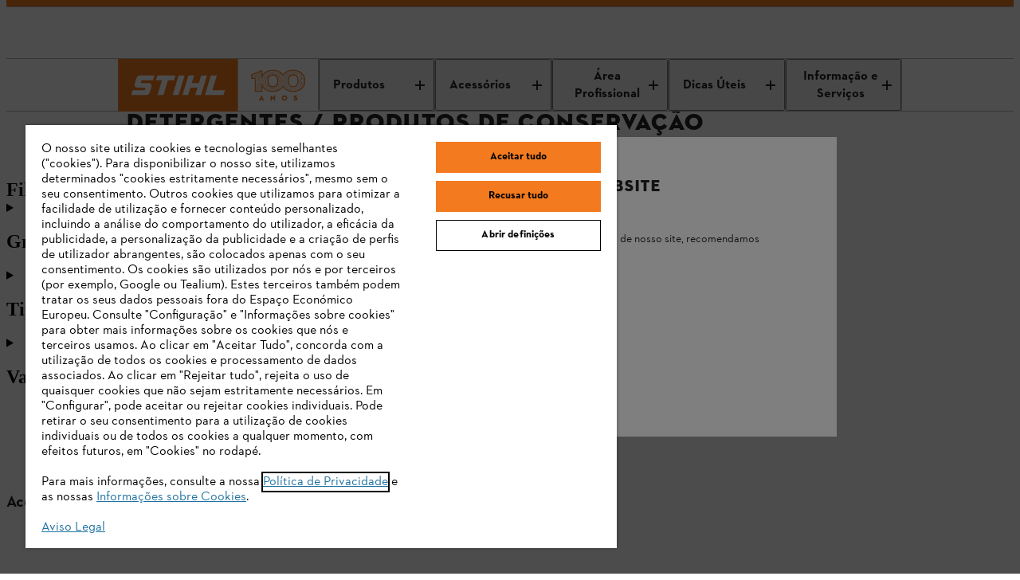

--- FILE ---
content_type: application/javascript;charset=utf-8
request_url: https://www.stihl.pt/etc.clientlibs/stihl-frontend/clientlibs/components/content/footer/dealerfooterlink/v1/dealerfooterlink/clientlibs/prod.8b83275c1ee6c79bf5127838d437c259.js
body_size: -1830
content:
(()=>{"use strict";var e,t,r,i,n,o={7533:(e,t,r)=>{var i=r(65991),n=r(39067),o=r.n(n),l=r(82419),a=r(45058),u=r(11136),c=r(69103),s=r(31085);const d=e=>(0,s.jsx)(c.B,{...e}),f=(0,l.Zz)(a.T,u.v)(d);var b,p,v,m,h;function g(e,t,r,i){r&&Object.defineProperty(e,t,{enumerable:r.enumerable,configurable:r.configurable,writable:r.writable,value:r.initializer?r.initializer.call(i):void 0})}function y(e,t,r,i,n){var o={};return Object.keys(i).forEach((function(e){o[e]=i[e]})),o.enumerable=!!o.enumerable,o.configurable=!!o.configurable,("value"in o||o.initializer)&&(o.writable=!0),o=r.slice().reverse().reduce((function(r,i){return i(e,t,r)||r}),o),n&&void 0!==o.initializer&&(o.value=o.initializer?o.initializer.call(n):void 0,o.initializer=void 0),void 0===o.initializer?(Object.defineProperty(e,t,o),null):o}d.propTypes={linkTitle:o().string,linkTarget:o().string};let O=(b=(0,i.byAttrVal)("data-linkTitle"),p=(0,i.byAttrVal)("data-linkTarget"),v=class extends i.DOMModel{constructor(...e){super(...e),g(this,"linkTitle",m,this),g(this,"linkTarget",h,this)}},m=y(v.prototype,"linkTitle",[b],{configurable:!0,enumerable:!0,writable:!0,initializer:null}),h=y(v.prototype,"linkTarget",[p],{configurable:!0,enumerable:!0,writable:!0,initializer:null}),v);const w=(0,i.createCustomElement)(f,O,"element","hydrate"),j="dealer-footerlink-component";window.customElements.get(j)||window.customElements.define(j,w)}},l={};function a(e){var t=l[e];if(void 0!==t)return t.exports;var r=l[e]={id:e,exports:{}};return o[e].call(r.exports,r,r.exports,a),r.exports}a.m=o,e=[],a.O=(t,r,i,n)=>{if(!r){var o=1/0;for(s=0;s<e.length;s++){for(var[r,i,n]=e[s],l=!0,u=0;u<r.length;u++)(!1&n||o>=n)&&Object.keys(a.O).every((e=>a.O[e](r[u])))?r.splice(u--,1):(l=!1,n<o&&(o=n));if(l){e.splice(s--,1);var c=i();void 0!==c&&(t=c)}}return t}n=n||0;for(var s=e.length;s>0&&e[s-1][2]>n;s--)e[s]=e[s-1];e[s]=[r,i,n]},a.n=e=>{var t=e&&e.__esModule?()=>e.default:()=>e;return a.d(t,{a:t}),t},r=Object.getPrototypeOf?e=>Object.getPrototypeOf(e):e=>e.__proto__,a.t=function(e,i){if(1&i&&(e=this(e)),8&i)return e;if("object"==typeof e&&e){if(4&i&&e.__esModule)return e;if(16&i&&"function"==typeof e.then)return e}var n=Object.create(null);a.r(n);var o={};t=t||[null,r({}),r([]),r(r)];for(var l=2&i&&e;"object"==typeof l&&!~t.indexOf(l);l=r(l))Object.getOwnPropertyNames(l).forEach((t=>o[t]=()=>e[t]));return o.default=()=>e,a.d(n,o),n},a.d=(e,t)=>{for(var r in t)a.o(t,r)&&!a.o(e,r)&&Object.defineProperty(e,r,{enumerable:!0,get:t[r]})},a.f={},a.e=e=>Promise.all(Object.keys(a.f).reduce(((t,r)=>(a.f[r](e,t),t)),[])),a.u=e=>"clientlib-dynamic-modules/resources/"+e+".js",a.g=function(){if("object"==typeof globalThis)return globalThis;try{return this||new Function("return this")()}catch(e){if("object"==typeof window)return window}}(),a.o=(e,t)=>Object.prototype.hasOwnProperty.call(e,t),i={},n="@stihl/b2x-webcomponents:",a.l=(e,t,r,o)=>{if(i[e])i[e].push(t);else{var l,u;if(void 0!==r)for(var c=document.getElementsByTagName("script"),s=0;s<c.length;s++){var d=c[s];if(d.getAttribute("src")==e||d.getAttribute("data-webpack")==n+r){l=d;break}}l||(u=!0,(l=document.createElement("script")).charset="utf-8",l.timeout=120,a.nc&&l.setAttribute("nonce",a.nc),l.setAttribute("data-webpack",n+r),l.src=e),i[e]=[t];var f=(t,r)=>{l.onerror=l.onload=null,clearTimeout(b);var n=i[e];if(delete i[e],l.parentNode&&l.parentNode.removeChild(l),n&&n.forEach((e=>e(r))),t)return t(r)},b=setTimeout(f.bind(null,void 0,{type:"timeout",target:l}),12e4);l.onerror=f.bind(null,l.onerror),l.onload=f.bind(null,l.onload),u&&document.head.appendChild(l)}},a.r=e=>{"undefined"!=typeof Symbol&&Symbol.toStringTag&&Object.defineProperty(e,Symbol.toStringTag,{value:"Module"}),Object.defineProperty(e,"__esModule",{value:!0})},a.j=2256,a.p="/etc.clientlibs/stihl-frontend/clientlibs/",(()=>{a.b=document.baseURI||self.location.href;var e={2256:0};a.f.j=(t,r)=>{var i=a.o(e,t)?e[t]:void 0;if(0!==i)if(i)r.push(i[2]);else{var n=new Promise(((r,n)=>i=e[t]=[r,n]));r.push(i[2]=n);var o=a.p+a.u(t),l=new Error;a.l(o,(r=>{if(a.o(e,t)&&(0!==(i=e[t])&&(e[t]=void 0),i)){var n=r&&("load"===r.type?"missing":r.type),o=r&&r.target&&r.target.src;l.message="Loading chunk "+t+" failed.\n("+n+": "+o+")",l.name="ChunkLoadError",l.type=n,l.request=o,i[1](l)}}),"chunk-"+t,t)}},a.O.j=t=>0===e[t];var t=(t,r)=>{var i,n,[o,l,u]=r,c=0;if(o.some((t=>0!==e[t]))){for(i in l)a.o(l,i)&&(a.m[i]=l[i]);if(u)var s=u(a)}for(t&&t(r);c<o.length;c++)n=o[c],a.o(e,n)&&e[n]&&e[n][0](),e[n]=0;return a.O(s)},r=globalThis.webpackChunk_stihl_b2x_webcomponents=globalThis.webpackChunk_stihl_b2x_webcomponents||[];r.forEach(t.bind(null,0)),r.push=t.bind(null,r.push.bind(r))})(),a.nc=void 0;var u=a.O(void 0,[8096],(()=>a(7533)));u=a.O(u)})();

--- FILE ---
content_type: image/svg+xml
request_url: https://www.stihl.pt/content/experience-fragments/stihl/pt/pt/main_navigation/master_msm_moved/_jcr_content/root/mainnav/logo-new.coreimg.svg/1768552098803/stihl-100-years-logo-rgb-navi-orange-pt.svg
body_size: 8706
content:
<?xml version="1.0" encoding="UTF-8"?>
<svg id="PT" xmlns="http://www.w3.org/2000/svg" viewBox="0 0 100 66">
  <defs>
    <style>
      .cls-1 {
        fill: #f37a1f;
      }
    </style>
  </defs>
  <g>
    <path class="cls-1" d="M34.82,25.1c-.14.33-.3,1.18-.26,1.84.02.25,0,.74-.03,1.27-.05.98-.07,1.64,0,1.93.1.36.31.72.56,1.14.1.18.22.37.33.58.38.7,1.82,1.62,2.21,1.8.08.04.17.08.28.13.42.2,1.01.47,1.57.79.47.27,1.17.47,1.78.65.33.1.64.19.85.27.21.09.49.13.82.13.58,0,1.31-.13,2.1-.38.65-.21,1.08-.44,1.36-.67.05-.02.09-.05.13-.08.09-.05.18-.1.27-.16.09-.06.17-.11.26-.17.09-.06.18-.13.26-.2.03-.02.06-.04.09-.07.05,0,.09-.01.13-.01.18-.02.35-.04.49-.08.25-.07.4-.18.58-.32.12-.09.26-.19.46-.31.89-.53,1.68-1.24,2.17-1.94.33-.49,1.15-1.74,1.5-2.82.31-.98,0-1.6-.16-1.9l-.02-.04c-.05-.1-.09-.33-.13-.58-.05-.3-.11-.67-.23-1.05-.23-.73-1.09-1.73-1.34-1.95l-.12-.1c-.28-.24-.7-.6-1.05-.78-.13-.06-.46-.36-.78-.65-.63-.56-1.34-1.2-1.76-1.3-1.15-.29-1.51-.51-2.57-1.16l-.33-.2c-.31-.19-.99-.43-1.4-.45-.14,0-.94.04-1.39.12h-.02c-1.49.49-2.42,1.15-3.16,1.67l-.27.19c-.68.47-1.46,1.29-1.8,1.89-.63,1.07-1.13,2.32-1.32,2.79l-.06.16ZM37.68,31.81c-.56-.51-1.15-1.35-1.31-1.91v-.03c-.47-.93-.43-2.7-.31-3.08.14-.45.25-.95.33-1.4.06-.27.22-.55.38-.82.1-.17.2-.34.27-.5.02-.04.04-.09.06-.15.18-.45.58-1.41,1.37-2.18-.04.05-.07.1-.11.15-.09.12-.18.23-.26.36-.04.06-.08.13-.12.2-.08.13-.16.26-.23.39-.04.07-.07.15-.1.22-.07.14-.13.27-.19.42-.03.08-.06.17-.09.26-.05.14-.11.28-.15.43-.03.1-.05.21-.08.31-.04.14-.08.28-.11.43-.03.12-.05.25-.07.38-.02.13-.05.26-.07.4-.02.16-.04.33-.05.5-.01.11-.03.22-.03.33-.02.28-.03.58-.03.88h0c0,.27.01.53.03.79,0,.07.01.15.02.22.02.2.04.4.06.59,0,.06.01.12.02.18.03.23.07.46.12.68.02.07.03.14.05.21.04.16.08.31.12.46.02.08.05.16.07.23.06.2.13.39.21.58.02.06.05.12.08.18.04.1.08.19.13.29ZM37.85,27.39c0-1.6.29-2.95.83-4.02.36-.71.84-1.3,1.42-1.75.29-.22.6-.41.94-.56.68-.3,1.45-.46,2.31-.46s1.64.16,2.31.46c.34.15.65.34.94.56.58.45,1.05,1.03,1.42,1.75.54,1.07.83,2.42.83,4.02,0,2.67-.8,4.67-2.25,5.8-.87.67-1.96,1.03-3.26,1.03s-2.39-.36-3.26-1.03c-1.44-1.12-2.25-3.13-2.25-5.8ZM49.51,30.56c.05-.15.09-.31.12-.47.02-.08.04-.15.05-.23.04-.21.08-.42.12-.64.08-.19.14-.38.17-.54.19-.93.19-1.61.17-2.16-.02-.46-.15-.86-.39-1.19-.01-.07-.03-.13-.04-.2-.03-.14-.06-.29-.09-.43-.03-.11-.05-.21-.08-.31-.04-.14-.08-.28-.12-.42-.01-.03-.02-.07-.03-.1.56.55,1.24,1.26,1.29,1.58.04.28.18,1.21.27,1.51.05.16.11,1.05-.19,1.95-.34,1-.76,1.74-1.3,2.26-.08.08-.16.15-.23.21.08-.2.15-.41.22-.62.02-.07.04-.14.06-.21ZM47.06,20.46c.34.08,1.07.74,1.6,1.22.43.38.7.62.86.7.31.16.73.51.98.73l.12.1c.23.19,1.02,1.12,1.23,1.77.11.35.17.71.22,1,.05.3.09.53.16.68l.02.04c.14.27.4.78.13,1.61-.33,1.04-1.12,2.25-1.45,2.72-.45.66-1.2,1.33-2.05,1.83-.22.13-.37.24-.49.33-.17.13-.28.21-.46.26-.01,0-.03,0-.04.01.07-.08.14-.16.21-.24.03-.04.07-.07.1-.11.11-.14.22-.28.32-.43.03-.05.06-.09.09-.14.11-.17.21-.34.31-.52.24-.13.5-.31.8-.59.58-.56,1.03-1.35,1.39-2.4.32-.94.27-1.92.2-2.18-.05-.19-.15-.75-.25-1.46-.08-.53-1.06-1.48-1.98-2.34,0,0-.02-.02-.03-.02-.02-.05-.05-.1-.08-.15-.03-.06-.06-.13-.1-.19-.09-.17-.19-.33-.29-.48-.03-.04-.06-.08-.08-.12-.09-.13-.18-.25-.28-.37-.04-.05-.09-.11-.14-.16-.1-.11-.2-.22-.3-.32-.03-.03-.07-.07-.1-.1-.13-.12-.27-.24-.41-.35-.06-.04-.11-.08-.17-.13-.11-.08-.21-.15-.33-.22-.05-.03-.1-.07-.16-.1,0,0-.01,0-.02-.01.14.04.29.08.45.12ZM34.94,26.92c-.04-.64.12-1.43.23-1.67l.07-.16c.19-.46.68-1.69,1.3-2.74.32-.57,1.05-1.33,1.69-1.77l.27-.19c.72-.51,1.62-1.14,3.05-1.61.42-.08,1.18-.12,1.29-.12.34.02.96.23,1.23.39l.33.2c.35.22.63.39.88.53-.12-.03-.25-.06-.37-.09-.06-.01-.13-.03-.2-.04-.16-.03-.33-.05-.5-.07-.06,0-.13-.01-.19-.02-.21-.02-.43-.03-.65-.03s-.42.01-.63.03c-.08,0-.17.02-.25.03-.1.01-.21.03-.31.05-.23.04-.46.09-.68.15-.01,0-.03,0-.04,0-.01,0-.03,0-.04.01-.01,0-.02,0-.04.01-.06.02-.13.04-.19.06-.01,0-.03,0-.04.01-.81.25-1.54.56-2.46,1.2h0c-1.17.87-1.7,2.16-1.92,2.71-.02.05-.04.1-.06.14-.06.14-.15.3-.25.46-.16.28-.35.59-.42.93-.07.44-.19.94-.32,1.37-.15.48-.18,2.32.32,3.34.24.76,1.26,2.16,2.07,2.51,0,0,.01.02.02.02.1.15.21.3.31.44.03.04.06.09.09.12.12.14.24.27.36.4.03.03.06.07.1.1.13.13.28.25.42.37.03.02.06.05.09.07.18.14.36.26.56.38,0,0,0,0,0,0-.13-.06-.25-.11-.36-.18-.58-.34-1.17-.61-1.6-.81-.1-.05-.19-.09-.27-.13-.39-.18-1.72-1.06-2.04-1.64-.12-.21-.23-.41-.34-.59-.23-.4-.43-.74-.52-1.05-.07-.25-.03-1.12,0-1.81.02-.53.05-1.04.03-1.31Z"/>
    <path class="cls-1" d="M34.59,22.85c-.3.6-.67,1.35-.81,1.53-.47.62-.49,1.7-.34,2.51.11.63-.01,1.44-.11,2.08-.04.28-.08.52-.1.72-.05.66.29,1.34.68,2.12l.07.15c.42.85,2.01,1.99,2.67,2.44.53.36,2.52,1.15,2.85,1.24.11.03.25.11.44.22.26.15.61.37,1.17.59.47.19,1.01.26,1.52.26.73,0,1.44-.14,1.9-.25,1.04-.26,2.35-1,2.58-1.46.09-.17.65-.23,1.06-.27.26-.03.51-.05.71-.1.51-.12,1.56-1.09,2.78-2.26.17-.17.33-.32.46-.44.79-.74,1.4-1.76,1.81-3.03.38-1.18.45-2.26.17-2.69-.11-.17-.21-.58-.3-.97-.09-.39-.19-.79-.32-1.12-.19-.48-.85-.99-1.38-1.4-.26-.2-.52-.41-.58-.5-.22-.35-.78-.84-1.22-1.08-.28-.15-.61-.53-.93-.91-.13-.15-.26-.3-.39-.44-.31-.33-1.11-.69-1.81-1-.42-.19-.82-.37-.97-.48-.42-.31-1.15-.45-1.55-.5-.19-.03-.36-.13-.56-.25-.14-.08-.29-.17-.47-.25-.66-.41-1.65-.25-1.76-.23-.38.04-1.73.4-2.31.84-.36.27-1.05.74-1.61,1.11-.27.18-.52.34-.69.46-.58.4-1.96,1.99-2.3,2.65-.1.19-.22.44-.35.7ZM37.46,19.8c.17-.12.42-.28.68-.46.56-.37,1.26-.84,1.63-1.12.49-.38,1.74-.72,2.13-.76h.01s.24-.05.54-.05.68.05.96.23h.03c.16.08.3.17.44.25.23.14.44.26.7.3.61.08,1.13.24,1.38.43.19.14.58.32,1.04.52.64.28,1.43.64,1.69.92.12.13.25.28.38.43.34.4.7.81,1.04.99.38.2.9.65,1.08.95.09.14.3.31.67.59.47.36,1.11.86,1.26,1.25.12.31.22.7.31,1.07.11.47.21.87.35,1.09.18.28.17,1.2-.21,2.37-.4,1.21-.97,2.18-1.71,2.87-.13.12-.29.28-.47.44-.8.77-2.15,2.06-2.6,2.16-.18.04-.42.07-.66.09-.61.06-1.18.12-1.36.47-.15.3-1.28,1-2.34,1.26-.6.15-2.1.45-3.19,0-.53-.21-.87-.42-1.12-.57-.22-.13-.37-.22-.55-.26-.31-.07-2.25-.85-2.73-1.18-1.02-.7-2.23-1.67-2.54-2.3l-.07-.15c-.37-.74-.68-1.37-.64-1.93.01-.18.05-.42.09-.69.1-.67.24-1.51.11-2.21-.16-.93-.06-1.78.27-2.21.15-.19.44-.78.85-1.59.13-.26.25-.51.35-.7.31-.6,1.66-2.15,2.18-2.52Z"/>
    <path class="cls-1" d="M38.06,17.31c-.17.2-.88.76-1.98,1.57-.5.36-.94.8-1.3,1.3-.34.47-.79,1.12-1.04,1.6-.26.5-.54.83-.81,1.14-.19.22-.37.43-.52.68-.4.64-.81,2.51-.78,3.12.02.58-.02,1.19-.2,2.62-.17,1.4.6,2.08,1.02,2.45.04.03.07.07.11.1.16.15.18.33.22.6.03.2.05.43.15.69.26.73,4.7,3.21,5.41,3.35.46.09.75.3,1.09.55.17.13.36.25.57.38.57.33,1.64.51,2.85.51.24,0,.49,0,.73-.02,1.43-.09,3.06-1.02,4.25-1.69l.11-.06c.13-.07.5-.12.82-.16.65-.08,1.26-.15,1.43-.49.18-.34,1.45-1.24,2.07-1.55.32-.16.54-.4.77-.66.21-.24.44-.48.76-.69.29-.19.52-.66.84-1.32.25-.52.54-1.1.92-1.68l.02-.04c.58-1.66.41-3.16.25-3.59-.03-.07-.04-.17-.06-.31-.07-.44-.19-1.18-.89-2.47-.59-1.2-1.78-1.82-2.5-2.19-.14-.07-.26-.13-.35-.19-.26-.16-.72-.73-1.15-1.29-.4-.51-.82-1.04-1.2-1.4-.66-.63-1.9-1.2-2.56-1.51-.16-.07-.28-.13-.36-.17-.24-.13-.71-.12-1.25-.11-.43,0-.87.01-1.13-.05-.09-.02-.2-.08-.35-.17-.25-.14-.63-.34-1.26-.56-1.05-.36-3.25.78-3.41.87-.09.04-.88.4-1.26.85ZM38.34,17.55c.34-.4,1.13-.75,1.13-.75h.01c.52-.28,1.89-.9,2.75-.9.14,0,.26.02.37.05.61.21.95.4,1.2.53.17.09.3.17.44.2.31.08.77.07,1.22.07.41,0,.92-.01,1.07.07.08.04.21.1.37.18.64.3,1.84.85,2.46,1.44.36.34.77.86,1.16,1.36.5.63.93,1.18,1.25,1.38.1.06.22.12.37.2.67.35,1.8.94,2.34,2.03.67,1.25.78,1.95.85,2.36.03.15.04.28.08.38.13.33.3,1.72-.24,3.31-.39.59-.69,1.21-.93,1.7-.27.56-.5,1.04-.71,1.17-.36.24-.61.51-.83.75-.22.24-.41.45-.66.58-.54.27-1.98,1.22-2.23,1.71-.08.16-.75.24-1.15.29-.41.05-.77.09-.96.2l-.11.06c-1.16.66-2.75,1.56-4.09,1.64-1.4.09-2.76-.09-3.37-.44-.2-.11-.37-.24-.54-.36-.36-.26-.7-.5-1.23-.61-.73-.15-4.96-2.62-5.13-3.11-.08-.23-.11-.42-.13-.62-.04-.3-.07-.58-.33-.83-.03-.03-.07-.06-.11-.1-.39-.35-1.04-.92-.89-2.13.18-1.45.22-2.07.2-2.67-.02-.55.37-2.34.73-2.91.14-.23.31-.43.49-.64.27-.32.58-.68.86-1.21.19-.36.54-.9,1.01-1.55.34-.47.75-.88,1.22-1.22,1.16-.85,1.85-1.4,2.05-1.63Z"/>
    <path class="cls-1" d="M80.43,36.83c.05-.05.1-.11.15-.16.1-.11.2-.21.29-.32.05-.06.1-.12.15-.18.09-.11.18-.22.27-.33.05-.07.1-.13.15-.2.08-.11.16-.22.24-.33.05-.07.1-.14.14-.22.07-.11.15-.22.22-.34.05-.08.09-.16.14-.24.07-.11.13-.23.2-.34.05-.08.09-.17.13-.25.06-.11.12-.23.17-.34.04-.09.08-.18.12-.27.05-.11.1-.23.15-.34.04-.1.08-.2.12-.29.04-.11.09-.23.13-.34.04-.1.07-.21.1-.31.04-.11.08-.23.11-.34.03-.11.06-.22.09-.33.03-.11.06-.23.09-.34.03-.12.05-.24.08-.36.02-.11.05-.22.07-.33.02-.13.04-.26.07-.39.02-.11.04-.21.05-.32.02-.14.03-.28.05-.42.01-.1.03-.2.04-.3.02-.16.02-.33.03-.49,0-.08.01-.17.02-.25.01-.25.02-.51.02-.76,0-4.27-1.56-7.84-4.5-10.3-.16-.14-.33-.27-.5-.4-.06-.04-.12-.09-.18-.13-.11-.08-.23-.17-.34-.24-.08-.05-.16-.1-.24-.15-.1-.07-.2-.13-.31-.2-.09-.05-.18-.11-.27-.16-.1-.06-.2-.11-.3-.17-.1-.05-.2-.11-.3-.16-.1-.05-.19-.1-.29-.15-.11-.05-.22-.1-.33-.15-.09-.04-.19-.09-.28-.13-.12-.05-.23-.1-.35-.15-.09-.04-.18-.07-.27-.11-.12-.05-.25-.09-.38-.14-.09-.03-.17-.06-.26-.09-.13-.05-.27-.09-.4-.13-.08-.03-.17-.05-.25-.08-.14-.04-.29-.08-.43-.12-.08-.02-.16-.04-.24-.06-.15-.04-.3-.07-.46-.11-.07-.02-.15-.03-.22-.05-.16-.03-.32-.07-.49-.1-.07-.01-.13-.02-.2-.03-.17-.03-.35-.06-.52-.08-.06,0-.12-.02-.18-.02-.18-.02-.37-.05-.56-.07-.05,0-.09,0-.14-.01-.2-.02-.4-.04-.6-.05-.03,0-.06,0-.09,0-.44-.03-.88-.04-1.33-.04-.84,0-1.66.05-2.45.15,0,0,0,0,0,0-.31.04-.62.08-.92.13,0,0-.01,0-.02,0-.3.05-.59.11-.88.17-.01,0-.03,0-.04,0-.28.06-.56.13-.83.21-.02,0-.04.01-.06.02-.26.07-.53.15-.78.24-.03.01-.06.02-.09.03-.25.08-.49.17-.73.26-.04.02-.08.03-.12.05-.23.09-.45.19-.67.29-.05.02-.1.05-.15.07-.21.1-.41.2-.61.3-.06.03-.12.07-.18.1-.19.1-.37.2-.55.31-.07.04-.14.09-.21.13-.16.1-.33.21-.49.32-.08.06-.16.12-.24.17-.14.1-.29.21-.43.32-.09.07-.17.15-.26.22-.12.1-.25.2-.36.31-.1.09-.19.19-.29.28-.1.1-.2.19-.3.29-.12.12-.22.24-.33.37-.07.08-.15.16-.22.24-.18.21-.35.42-.51.64-.16-.22-.33-.43-.51-.64-.07-.08-.14-.16-.22-.24-.11-.12-.22-.25-.33-.37-.1-.1-.2-.19-.3-.29-.1-.09-.19-.19-.29-.28-.12-.11-.24-.21-.37-.31-.09-.07-.17-.15-.26-.22-.14-.11-.28-.21-.43-.32-.08-.06-.15-.12-.24-.17-.16-.11-.32-.22-.49-.32-.07-.04-.14-.09-.21-.13-.18-.11-.36-.21-.55-.31-.06-.03-.12-.07-.18-.1-.2-.11-.4-.21-.61-.3-.05-.02-.1-.05-.15-.07-.22-.1-.44-.19-.67-.29-.04-.02-.08-.03-.12-.05-.24-.09-.48-.18-.73-.26-.03-.01-.06-.02-.09-.03-.26-.08-.52-.16-.78-.24-.02,0-.04-.01-.06-.02-.27-.07-.55-.14-.83-.21-.01,0-.03,0-.04,0-.29-.06-.58-.12-.88-.17,0,0-.01,0-.02,0-.3-.05-.61-.09-.92-.13,0,0,0,0,0,0-.8-.09-1.61-.15-2.45-.15-1.22,0-2.4.11-3.51.3,0,0,0,0,0,0-.32.06-.63.12-.94.19,0,0-.01,0-.02,0-.3.07-.6.15-.89.23-.01,0-.03,0-.04.01-.28.08-.56.17-.84.27-.02,0-.05.02-.07.03-.26.09-.52.19-.78.3-.03.01-.07.03-.1.04-.24.1-.48.21-.72.32-.04.02-.09.05-.13.07-.22.11-.44.22-.65.34-.06.03-.11.07-.16.1-.2.12-.39.23-.58.36-.07.04-.13.09-.2.14-.17.12-.35.24-.51.36-.08.06-.15.12-.23.18-.15.12-.3.23-.44.36-.09.08-.17.16-.26.23-.13.11-.25.23-.38.35-.1.1-.19.2-.28.3-.1.11-.21.21-.3.32-.11.13-.22.26-.33.4-.07.09-.15.17-.22.26-.17.23-.34.46-.5.7v-6.1l-14.03,5.56v5.82h4.51v16.23h0s9.52,0,9.52,0h0v-6.23c.16.24.32.48.5.71.07.09.14.18.22.27.11.14.22.27.33.4.1.11.2.22.3.33.09.1.19.2.28.3.12.12.25.24.38.35.08.08.17.16.25.23.14.13.3.24.45.36.08.06.15.12.23.18.17.13.34.25.52.37.06.04.13.09.19.13.19.13.39.24.59.36.05.03.11.07.16.1.21.12.43.24.65.35.04.02.09.05.13.07.24.12.48.23.72.33.03.01.06.03.1.04.26.11.52.21.78.3.02,0,.04.02.07.02.28.1.56.19.84.27.01,0,.03,0,.04.01.29.09.59.16.9.23,0,0,.01,0,.02,0,.31.07.62.14.94.19,0,0,0,0,0,0,1.12.2,2.29.31,3.51.31.84,0,1.65-.05,2.45-.15,0,0,0,0,0,0,.31-.04.62-.08.92-.13,0,0,.01,0,.02,0,.3-.05.59-.11.88-.17.01,0,.03,0,.04,0,.28-.06.56-.13.84-.21.02,0,.04-.01.06-.02.27-.07.53-.15.79-.24.03,0,.06-.02.09-.03.25-.08.49-.17.73-.27.04-.02.08-.03.12-.05.23-.09.45-.19.67-.29.05-.02.1-.05.15-.07.21-.1.41-.2.61-.31.06-.03.12-.07.18-.1.19-.1.37-.21.55-.32.07-.04.14-.09.21-.13.17-.11.33-.21.49-.32.08-.06.16-.12.24-.18.14-.11.29-.21.43-.32.09-.07.17-.15.26-.22.12-.1.25-.21.37-.31.1-.09.2-.19.29-.28.1-.1.2-.19.3-.29.12-.12.23-.25.34-.38.07-.08.15-.16.21-.24.18-.21.35-.43.51-.65.16.22.33.44.51.65.07.08.14.16.21.24.11.13.22.25.34.38.1.1.2.2.3.29.1.09.19.19.29.28.12.11.24.21.37.31.09.07.17.15.26.22.14.11.28.22.43.32.08.06.16.12.24.18.16.11.32.22.49.32.07.04.14.09.21.13.18.11.37.22.55.32.06.03.12.07.18.1.2.11.41.21.61.31.05.02.1.05.15.07.22.1.44.2.67.29.04.02.08.03.12.05.24.1.48.18.73.27.03.01.06.02.09.03.26.09.52.17.79.24.02,0,.04.01.06.02.27.08.55.15.84.21.01,0,.02,0,.04,0,.29.06.58.12.88.17,0,0,.01,0,.02,0,.3.05.61.1.92.13,0,0,0,0,0,0,.79.09,1.61.15,2.45.15.49,0,.96-.02,1.43-.05,0,0,.01,0,.02,0,.26-.02.51-.04.76-.07.01,0,.03,0,.04,0,.25-.03.49-.06.73-.09.02,0,.04,0,.05,0,.23-.04.47-.07.7-.12.02,0,.04,0,.07-.01.22-.04.45-.09.66-.14.03,0,.05-.01.08-.02.21-.05.42-.11.63-.16.03,0,.06-.02.09-.03.2-.06.4-.12.6-.18.03-.01.07-.02.1-.03.19-.06.38-.13.57-.2.04-.01.07-.03.11-.04.18-.07.36-.15.54-.22.04-.02.08-.03.12-.05.17-.08.34-.16.51-.24.04-.02.09-.04.13-.06.16-.08.32-.17.48-.25.05-.02.09-.05.13-.07.15-.09.31-.18.45-.27.05-.03.09-.06.14-.09.14-.09.29-.18.43-.28.05-.03.1-.07.15-.1.13-.09.27-.19.4-.29.05-.04.1-.08.15-.12.13-.1.25-.2.37-.3.05-.04.1-.09.15-.13.12-.1.23-.2.34-.31.05-.05.1-.1.15-.15.11-.1.21-.21.32-.32ZM80.94,34.54c-.03.05-.07.1-.11.15-.11.15-.22.31-.33.46-.05.06-.09.12-.14.18-.12.14-.24.29-.36.43-.04.05-.09.1-.13.15-.17.18-.34.36-.52.54.45-.74,1.37-3.22,1.64-4.82.29-1.76.22-6.5.07-8-.17-1.58-.18-1.78-.02-2.72.02-.15.04-.3.05-.46,0,0,0,0,0,0,.26.42.5.86.71,1.31,0,.4.04.82.12,1.56l.03.3c.16,1.52.24,6.35-.06,8.13-.11.66-.31,1.44-.54,2.17,0,0,0,0,0,0-.13.22-.26.43-.4.64ZM78.01,37.53c-.21.15-.43.3-.65.43.04-.17.07-.35.11-.52.12-.56.23-1.13.38-1.31.38-.47,1.38-3.11,1.66-4.76.28-1.69.22-6.24.06-7.68l-.04-.35c-.13-1.18-.15-1.43.01-2.26.19-.91.1-2.1-.05-2.62.21.21.42.43.61.66.02.03.05.05.07.08.19.22.37.45.54.69,0,.32,0,.65-.06.94-.17,1.02-.14,1.3.02,2.82.16,1.48.23,6.16-.06,7.89-.29,1.72-1.32,4.37-1.65,4.79-.11.14-.2.38-.28.68-.2.16-.4.31-.6.46-.02.02-.05.04-.07.05ZM76.31,38.54c-.2.1-.41.2-.62.29.01-.02.02-.03.03-.05.25-.39.4-1.09.54-1.77.11-.54.23-1.09.36-1.26.37-.46,1.33-2.99,1.6-4.59.27-1.62.21-6.01.06-7.4-.15-1.45-.17-1.64-.02-2.51.15-.88.07-2.26-.09-2.65-.11-.26-.73-.68-2.07-1.52-.39-.24-.72-.46-.88-.57-.14-.1-.46-.51-.86-1.06h0c.23.07.46.15.68.23,0,0,0,0,0,0,.22.08.44.17.65.26,0,0,0,0,0,0,.21.26.37.44.47.52.17.13.52.35.93.61.66.42,1.9,1.19,2,1.41.15.39.25,1.66.07,2.53-.18.88-.15,1.17-.02,2.37l.04.35c.15,1.42.22,5.92-.06,7.58-.28,1.65-1.26,4.19-1.58,4.59-.2.25-.32.81-.45,1.47-.06.28-.12.58-.19.85-.19.11-.39.21-.59.31,0,0,0,0,0,0ZM74.51,39.29c-.17.06-.33.11-.5.16-.02,0-.05.02-.07.02-.18.05-.36.1-.55.15,0,0-.02,0-.03,0-.19.05-.39.1-.59.14,0,0,0,0,0,0,.56-.73,1.05-1.44,1.25-1.74.24-.37.38-1.03.51-1.67.1-.48.21-1.03.34-1.18.35-.43,1.26-2.83,1.51-4.33.26-1.53.2-5.67.06-6.97-.15-1.37-.16-1.55-.02-2.37.14-.86.1-2.12-.09-2.51-.11-.23-.69-.63-1.94-1.42-.37-.24-.69-.44-.84-.55-.21-.16-.93-1.14-1.64-2.15.31.05.61.11.91.17.04,0,.08.02.12.03.29.06.57.13.85.21.55.76,1.03,1.39,1.23,1.53.17.13.51.34.9.59.64.4,1.82,1.15,1.92,1.35.12.27.22,1.54.07,2.44-.16.95-.13,1.2.02,2.61.15,1.37.21,5.7-.06,7.29-.27,1.59-1.21,4.03-1.52,4.42-.19.24-.31.78-.44,1.42-.13.61-.27,1.31-.49,1.64-.11.17-.22.34-.33.5-.16.06-.32.12-.48.17-.03.01-.07.02-.1.03ZM72.2,39.88c-.28.05-.57.1-.86.13-.04,0-.08.01-.11.02-.3.04-.59.07-.89.09,0,0,0,0,0,0,.68-.79,1.5-2.01,2.01-2.81.23-.35.36-.98.48-1.58.09-.45.2-.96.32-1.11.18-.22.52-1.01.84-1.92,0,0,.01-.02.02-.03.06-.09.12-.19.18-.29.05-.09.11-.18.16-.27.05-.1.1-.2.15-.31.05-.1.1-.2.14-.3.05-.11.09-.21.13-.32.04-.11.08-.22.12-.34.04-.11.07-.22.1-.33.04-.13.07-.25.1-.38.03-.11.05-.22.08-.33.03-.14.05-.29.08-.44.02-.11.04-.21.05-.32.02-.17.04-.35.05-.52,0-.09.02-.18.03-.28.02-.28.03-.56.03-.85h0c0-.27-.01-.53-.03-.79,0-.07,0-.14-.01-.21-.02-.22-.04-.44-.07-.65,0-.04,0-.07-.01-.11-.03-.24-.08-.47-.13-.7-.01-.06-.03-.12-.04-.18-.04-.18-.09-.36-.14-.53-.01-.05-.03-.1-.04-.15-.07-.21-.14-.41-.22-.61-.02-.05-.04-.1-.06-.15-.04-.08-.07-.17-.11-.24-.04-.56-.02-.8.07-1.35.13-.76.12-1.99-.09-2.38-.12-.21-.65-.58-1.82-1.33-.35-.23-.66-.42-.8-.53-.25-.19-1.31-1.67-2.11-2.83.28.01.55.03.82.05,0,0,0,0,0,0,.27.02.53.05.79.08.77,1.12,1.63,2.31,1.91,2.51.16.12.49.33.86.57.59.38,1.7,1.08,1.8,1.27.13.26.21,1.41.06,2.28-.15.9-.13,1.14.02,2.47.14,1.29.2,5.37-.05,6.87-.25,1.5-1.14,3.8-1.43,4.16-.18.23-.29.74-.41,1.34-.12.58-.26,1.23-.46,1.55-.25.38-.86,1.26-1.5,2.06,0,0,0,0,0,0ZM67.29,40.12c-.3-.02-.6-.05-.9-.09,0,0,0,0,0,0-.3-.04-.59-.08-.87-.13.27-.29.77-.71,1.25-1.01.57-.36,1.31-1.58,1.79-2.39.11-.18.2-.34.27-.44.12-.19.22-.46.3-.76.12,0,.24-.01.35-.02.05,0,.1,0,.15-.01.18-.02.35-.05.52-.08.06-.01.13-.02.19-.04.16-.03.32-.07.48-.12,0,.02,0,.04-.01.06-.11.51-.23,1.09-.4,1.37-1.11,1.73-2.04,2.93-2.48,3.2-.27.17-.48.33-.64.47h0ZM65.08,39.81c-.12-.03-.25-.05-.37-.08-.17-.04-.33-.08-.49-.12-.08-.02-.16-.04-.24-.06.15-.14.25-.26.29-.37.11-.28,1.16-1.28,1.55-1.65l.05-.04c.49-.47,1.01-1.27,1.35-2.08.04-.09.08-.18.11-.26,0,0,0,0,.01,0,.15.03.3.05.45.07.08.01.16.03.24.04.16.02.32.02.48.03.07,0,.14.01.22.01-.07.23-.14.43-.23.55-.07.11-.16.27-.28.45-.41.68-1.18,1.96-1.67,2.27-.58.36-1.21.9-1.48,1.25,0,0,0,0,0,0ZM63.56,39.43c-.22-.07-.44-.14-.65-.21-.04-.01-.08-.03-.12-.04-.19-.07-.39-.14-.57-.22.05-.05.09-.1.13-.14l.1-.1c.32-.33.84-.86,1.67-1.62.88-.81,1.29-1.49,1.47-2.45,0-.04.02-.08.03-.13.13.07.26.14.39.2.05.02.1.05.16.07.16.07.32.13.49.19.05.02.1.03.15.04.05.02.11.03.16.05-.03.07-.06.13-.09.21-.32.77-.8,1.52-1.26,1.95l-.05.04c-.9.86-1.52,1.49-1.64,1.79-.03.09-.18.22-.36.38,0,0,0,0,0,0ZM61.85,38.79c-.17-.08-.34-.15-.5-.24-.19-.1-.38-.19-.57-.29.33-.25.63-.52.72-.68.14-.23.71-.79,1.15-1.12.5-.38.66-.76.82-1.48.07-.31.38-.93.73-1.59.03.04.07.07.11.1.1.1.2.2.31.3.06.06.13.11.19.17.12.09.23.18.36.27.04.03.08.06.12.09-.03.09-.05.17-.07.26-.16.86-.54,1.49-1.35,2.24-.84.77-1.36,1.3-1.69,1.64l-.1.1c-.07.07-.15.15-.23.24,0,0,0,0,0,0ZM60.43,38.05c-.23-.14-.45-.28-.67-.43,0,0,0,0,0,0-.22-.15-.43-.31-.64-.47.14-.09.26-.14.39-.19.41-.17,1-.86,1.52-1.51.1-.13.22-.22.35-.32.22-.18.46-.37.58-.72.14-.4.77-1.76,1.19-2.6.01.03.03.05.04.08.08.16.16.31.25.45.04.06.07.13.11.19.1.16.21.31.32.45.03.03.05.07.08.11-.39.73-.75,1.44-.83,1.81-.15.67-.28.96-.68,1.26-.44.33-1.07.93-1.25,1.23-.07.12-.41.41-.75.66,0,0,0,0,0,0ZM58.31,36.44c-.12-.11-.24-.23-.35-.34.18-.15.36-.29.54-.43.44-.35.85-.68,1.13-.92.95-.83,1.96-3.3,2.07-3.6.03-.09.08-.2.14-.33.17-.38.4-.9.53-1.68.03.24.08.48.13.71.02.07.03.14.05.21.04.17.08.33.13.49.02.07.04.14.06.2.07.21.14.42.22.62-.42.79-1.19,2.45-1.35,2.91-.09.25-.26.39-.46.55-.14.11-.28.22-.4.38-.25.31-1,1.24-1.38,1.4-.18.08-.35.16-.55.29-.12-.1-.24-.21-.36-.32-.05-.05-.1-.09-.15-.14ZM57.7,35.82c-.1-.12-.21-.23-.31-.35-.11-.13-.21-.26-.32-.4,0,0,0,0,0,0,.25-.24.48-.45.61-.55.35-.29,1.91-2.15,2.06-3.15.08-.5.38-1.24.67-1.95.25-.61.48-1.18.58-1.61.21-.93-.02-3.65-.09-4.11-.06-.4-.08-.44-.27-.77l-.1-.18c-.05-.08-.09-.16-.13-.24-.22-.4-.44-.81-1.31-2.02-.39-.54-.94-1.01-1.52-1.42,0,0,0,0,.01-.01.12-.13.24-.26.36-.39.12-.12.25-.25.38-.37.88.59,1.81,1.39,2.18,2.18.3.64.68,1.04.98,1.36.18.19.34.36.43.52.21.42.34.86.34,1.76,0,.65-.08,2.25-.14,3.31-.02.37-.03.68-.04.88-.05,1.17-.37,1.88-.58,2.35-.06.14-.11.26-.15.36-.14.42-1.13,2.72-1.96,3.44-.27.24-.69.57-1.12.91-.18.15-.37.3-.56.45,0,0,0,0,0,0ZM56.09,33.59h0s-.45.71-.45.71c-.13.21-.27.41-.41.6-.05.06-.09.13-.14.19-.1.13-.21.27-.32.4-.06.07-.11.13-.17.2-.14.16-.29.32-.44.48-.09.09-.18.17-.27.26-.08.07-.15.14-.23.21-.11.1-.22.19-.33.29-.05.04-.11.09-.16.13-.27.22-.56.43-.85.63,0,0,0,0,0,0-.18.1-.38.21-.6.35-.24.15-.94.28-1.56.39-.9.16-1.47.27-1.71.47-.27.22-1.28.56-2.01.81-.36.12-.67.23-.86.31-.06.02-.14.05-.24.08-.32.03-.64.06-.97.07-.33.02-.66.02-1,.02s-.69-.01-1.03-.03c-.07,0-.14,0-.21-.01-.32-.02-.64-.05-.96-.08-.07,0-.14-.02-.21-.03-.28-.03-.55-.08-.82-.12-.06,0-.11-.02-.17-.03-.29-.05-.58-.12-.86-.18-.09-.02-.18-.04-.27-.07-.26-.07-.52-.14-.78-.22-.24-.28-.51-.47-.93-.5-.14,0-.7-.19-1.39-.45-.17-.09-.34-.17-.5-.26-.02-.01-.05-.03-.07-.04-.24-.14-.48-.29-.71-.44-.03-.02-.06-.04-.09-.06-.23-.16-.45-.32-.67-.49-.04-.03-.07-.06-.11-.09-.21-.17-.41-.35-.61-.53-.04-.03-.07-.07-.11-.1-.19-.18-.38-.37-.56-.57-.03-.04-.07-.07-.1-.11-.18-.2-.35-.4-.51-.62-.03-.04-.06-.07-.08-.11-.16-.22-.32-.44-.47-.67-.02-.03-.04-.06-.06-.1-.15-.24-.29-.48-.43-.73-.01-.02-.02-.04-.03-.07-.14-.27-.27-.54-.38-.81l-1.03-2.43v2.36c-.03-.06-.06-.12-.09-.18-.26-.53-.55-1.12-.66-1.44-.19-.53-.19-3.46-.05-4.15.14-.67.42-1.47,1.41-3.37.26-.51.71-1.13,1.11-1.67.42-.58.76-1.04.84-1.32.07-.24.42-.87.92-1.67.09-.14.19-.27.32-.38.53-.48.89-.84,1.08-1.07.04-.03.08-.06.13-.09.16-.11.33-.22.5-.33.1-.06.2-.13.31-.19.18-.1.36-.2.54-.3.11-.06.21-.11.32-.17.19-.09.39-.18.58-.27.11-.05.22-.1.33-.14.2-.08.41-.16.62-.23.07-.03.15-.05.22-.08-.15.11-.29.24-.4.37-.17.21-.83.75-1.85,1.52-.81.61-1.48,1.37-1.99,2.26-.42.73-.73,1.3-.93,1.67-.27.53-.62.8-.95,1.06-.27.21-.53.42-.73.74-.44.72-1.06,2.86-1.03,3.58,0,.11,0,.22.02.33.03.59.07,1.32-.1,2.69-.18,1.51.78,2.31,1.3,2.73.08.07.15.13.21.18.15.15.16.31.15.62,0,.24,0,.54.11.89.27.78,5.14,3.85,6.1,3.85,0,0,.01,0,.01,0,.95-.04,1.25.28,1.6.64.16.17.34.34.58.48.61.36,1.54.54,2.7.54.31,0,.63-.01.97-.04,1.72-.13,3.96-1.36,4.7-1.77.15-.08.61-.11,1.01-.13.75-.04,1.52-.08,1.78-.45.29-.42,1.99-1.74,2.59-2.05.66-.34,1.52-1.04,1.93-1.96.15-.33.36-.63.61-.98.38-.54.82-1.15,1.16-2.09.59-1.6.37-4.1.22-4.5-.02-.05,0-.25.02-.41.08-.65.21-1.74-.71-2.74-.1-.11-.21-.2-.32-.29-.11-.09-.22-.18-.31-.29-.68-.84-1.65-1.48-2.31-1.89-.41-.25-1.61-1.34-3.55-3.22-.68-.66-1.55-1.27-2.3-1.7.22.06.44.12.65.18.05.01.1.03.14.04.2.06.39.13.58.19.07.02.13.05.2.07.18.07.36.14.54.21.07.03.13.06.2.09.18.08.35.15.52.24.26.19.48.38.62.52.07.08.15.17.25.27.68.74,1.82,1.99,2.47,2.24.22.09.64.3,1.11.58.15.2.29.41.43.62l.45.71.34-.53c.54.39.99.8,1.14,1.11.32.66.56.95.81,1.25.1.11.19.23.3.37.25.34.22.5.16.76-.02.07-.03.14-.04.22-.05.31-.03.42,0,.63,0,.07.02.14.03.27.17,1.87-.06,3.67-.66,5.07-.73,1.7-.97,1.91-1.2,2.11-.08.07-.16.14-.26.26-.13.16-.35.52-.6.93h0ZM50.37,38.77c-.9.4-1.86.73-2.88.96,0,0,0,0,0,0,.56-.2.98-.38,1.18-.54.18-.15.94-.28,1.54-.39.05,0,.11-.02.16-.03h0ZM27.29,15.95l1.9-.75v.11c-.18.18-.34.33-.55.48-.43.3-.71,1-.91,1.51-.07.18-.16.41-.2.45-.16.15-.35.31-.55.49-.48.41-.98.84-1.22,1.18-.33.45-1.25,1.42-1.67,1.78-.47.4-1.38,2.89-1.32,3.6.03.3-.23,1.02-.49,1.72-.17.46-.35.96-.48,1.43v-4h-.18c.19-.92.67-2.51,1.17-3.02.28-.29.79-.73,1.29-1.16.67-.58,1.31-1.13,1.53-1.42.11-.15.29-.34.48-.54.42-.45.9-.96,1.06-1.46.04-.12.08-.25.14-.38ZM30.6,21.26c.05-.09.1-.17.15-.26.09-.17.19-.34.29-.5.06-.1.13-.2.2-.3.1-.14.19-.28.3-.42.08-.1.15-.2.23-.3.04-.06.09-.11.14-.16-.23.4-.45.8-.52,1.03-.06.21-.43.71-.78,1.2-.14.19-.29.4-.43.6l.04-.09c.12-.27.25-.54.38-.8ZM21.81,37.01c.06.43.12.92.16,1.32.06.52.11.93.14,1.09.04.21.22.48.44.75h-.74v-3.16ZM22.48,39.34c-.03-.15-.08-.57-.14-1.05-.14-1.21-.26-2.16-.39-2.43-.04-.08-.09-.17-.14-.27v-1.73c.26.37.47.68.54.85.25.62.48,1.67.81,3.38.27,1.42.83,1.77,1.2,2,.04.03.08.05.12.08h-1.43c-.27-.31-.52-.64-.56-.83ZM24.79,39.95c-.07-.06-.15-.12-.24-.17-.33-.21-.79-.5-1.03-1.76-.34-1.74-.57-2.8-.83-3.45-.11-.27-.46-.76-.87-1.32,0-.01-.01-.02-.02-.03v-2.73c.21.73.53,1.32.63,1.49.07.12.14.22.22.33.27.37.64.88,1.17,2.78.15.53.22.9.28,1.19.17.85.22,1.14,1.54,2.98.24.33.48.63.72.91h-1.37c-.09-.11-.16-.18-.2-.22ZM25.95,39.05c-1.27-1.77-1.32-2.02-1.48-2.83-.06-.3-.13-.68-.28-1.22-.55-1.96-.95-2.51-1.23-2.9-.07-.1-.14-.19-.19-.29-.16-.29-.98-1.82-.75-3.11.11-.61.39-1.38.63-2.05.29-.8.54-1.5.51-1.88-.06-.59.8-2.95,1.19-3.28.45-.38,1.39-1.36,1.74-1.84.22-.3.72-.74,1.16-1.12.21-.18.4-.35.57-.5.09-.09.16-.26.28-.58.17-.44.44-1.1.78-1.34.13-.09.23-.18.33-.27v1.03c-.41.48-.67,1.12-.76,1.35-.07.18-.42.56-.74.9-.35.37-.7.75-.87,1.05-.14.23-.5.58-.88.94-.51.48-1.04.98-1.26,1.43-.4.79-.75,2.56-.74,3.18,0,.22-.1.63-.21,1.1-.17.7-.38,1.57-.4,2.38-.03,1.43,1.39,4.18,1.56,4.41.13.18.29,1.13.36,1.59.03.16.05.29.07.39.1.55,1.71,3.25,3.09,4.6h-1.53c-.3-.33-.61-.7-.92-1.13ZM28.86,40.09c-1.37-1.22-3.1-4.15-3.18-4.59-.02-.1-.04-.23-.07-.38-.14-.82-.26-1.51-.43-1.74-.2-.27-1.51-2.93-1.49-4.19.02-.77.22-1.62.39-2.3.13-.52.23-.93.22-1.2,0-.56.34-2.29.7-3,.2-.39.72-.89,1.19-1.32.42-.4.78-.74.94-1.02.15-.26.49-.63.82-.98.39-.42.73-.78.82-1.02.04-.11.19-.48.41-.85v1.76c-.42.53-.92,1.07-1.3,1.37-.49.39-.8.78-1.16,1.22-.18.22-.36.45-.59.7-.57.64-.9,2.71-1.14,4.22-.06.39-.12.74-.17,1-.24,1.28.46,3.79.71,4.41.09.21.22.43.36.67.24.4.5.85.63,1.39.22.94,1.36,2.84,2.66,4.46v1.47h-.24s-.06-.05-.09-.08ZM26.9,34.16c-.14-.6-.42-1.08-.67-1.5-.13-.22-.26-.43-.33-.62-.24-.58-.92-3.01-.69-4.2.05-.27.11-.62.17-1.01.22-1.38.55-3.48,1.05-4.03.23-.26.42-.49.6-.72.35-.43.64-.8,1.1-1.17.3-.24.69-.64,1.07-1.08v1.12c-.25.28-.75.75-1.17,1.14-.41.38-.76.71-.88.86-.31.38-.87,2.73-.89,3.37,0,.11-.01.28-.02.49-.05.98-.15,2.8.03,3.7.2,1,.41,1.71.78,2.11.28.3.64,1.3.78,1.89.11.48.73,1.49,1.36,2.33v1.26c-1.14-1.49-2.1-3.12-2.29-3.94ZM28.2,34.42c-.12-.52-.5-1.67-.87-2.06-.28-.3-.46-.82-.69-1.93-.17-.85-.07-2.64-.02-3.6.01-.21.02-.38.03-.5.02-.65.59-2.88.81-3.14.1-.13.46-.46.84-.82.32-.3.65-.61.91-.87v2.33c-.78,1.55-1.02,2.26-1.16,2.91-.14.69-.16,3.71.06,4.35.12.34.4.92.67,1.48.17.34.32.66.43.9v2.73c-.5-.72-.92-1.45-1-1.78ZM39.43,15.05c.21-.04.42-.09.63-.13.08-.01.17-.02.25-.04.54-.09,1.09-.15,1.65-.19.06,0,.12-.01.18-.02.22-.01.45-.02.68-.02.13,0,.26-.01.4-.01.09.06.17.12.25.18.22.17.43.32.73.4.54.14,1.21.03,1.8-.06.39-.06.8-.13.94-.06.81.34,2.11,1.16,3.03,2.05,1.99,1.93,3.17,3,3.62,3.27.37.23,1.49.92,2.22,1.8.11.13.24.24.36.34.1.08.19.16.28.25.8.87.69,1.82.61,2.45-.03.26-.05.45,0,.59.13.36.33,2.74-.22,4.24-.33.89-.75,1.48-1.12,2-.25.35-.48.68-.65,1.05-.37.84-1.18,1.49-1.76,1.78-.66.34-2.41,1.7-2.73,2.17-.15.22-.95.26-1.49.29-.51.03-.94.05-1.17.18-.72.4-2.9,1.6-4.55,1.72-1.55.12-2.75-.04-3.45-.45-.2-.11-.34-.26-.5-.42-.35-.35-.74-.75-1.74-.75-.05,0-.09,0-.14,0,0,0,0,0,0,0-.78,0-5.52-2.97-5.74-3.6-.1-.28-.09-.52-.09-.76,0-.31,0-.63-.27-.89-.06-.06-.14-.12-.23-.2-.49-.41-1.32-1.09-1.16-2.4.17-1.41.13-2.16.1-2.76,0-.11-.01-.22-.01-.32-.02-.64.58-2.72.98-3.37.16-.27.38-.44.64-.64.35-.27.74-.58,1.05-1.18.19-.37.5-.93.92-1.66.48-.84,1.12-1.56,1.89-2.15,1.08-.82,1.72-1.35,1.92-1.58.38-.46,1.28-.87,1.29-.88h.02c.07-.05.16-.1.25-.15.12-.03.23-.05.35-.07ZM44.89,14.71s0,0,0,0c.34.03.67.06,1,.1-.54.09-1.14.17-1.6.06-.16-.04-.29-.12-.42-.21h0c.35,0,.69.03,1.02.05ZM52.09,16.94c.23.15.46.3.67.46,0,0,0,0,.01,0,.22.16.44.33.64.51,0,0,0,0,0,0,.42.35.8.73,1.16,1.13-.14-.07-.25-.12-.34-.15-.52-.2-1.51-1.26-2.15-1.95,0,0,0,0,0,0ZM56.31,33.94c.28-.47.53-.88.67-1.05.08-.1.15-.16.22-.22.26-.23.53-.47,1.29-2.25.63-1.46.87-3.32.69-5.28,0-.11-.02-.19-.03-.26-.02-.2-.03-.27,0-.53.01-.07.02-.13.04-.19.07-.29.13-.59-.22-1.06-.11-.15-.21-.27-.31-.39-.24-.28-.46-.55-.76-1.17-.19-.38-.69-.84-1.27-1.27,0,0,0,0,0,0,.21-.33.45-.64.7-.94h0c.56.38,1.09.83,1.46,1.35.86,1.2,1.08,1.6,1.29,1.99.04.08.09.16.14.25l.1.18q.17.29.22.64c.06.43.29,3.1.09,3.97-.09.39-.32.95-.56,1.55-.3.73-.61,1.49-.69,2.03-.14.9-1.65,2.69-1.93,2.92-.13.1-.34.3-.59.53-.11-.15-.22-.3-.32-.46l-.22-.36ZM58.61,18.05c.26-.22.53-.44.8-.64.28.17.49.31.59.39.29.23,1.13,1.37,1.69,2.12.32.44.51.69.59.77.19.21.93,1.49,1.09,1.83v.03s-.03.08-.05.13c-.04.07-.07.13-.11.2-.08.15-.15.3-.21.45-.03.07-.06.13-.08.2-.06.16-.12.32-.17.48-.03.08-.05.16-.07.24-.01.05-.03.09-.04.14,0-.1,0-.19,0-.27,0-.84-.11-1.38-.38-1.92-.11-.22-.29-.4-.49-.61-.29-.3-.64-.67-.92-1.25-.39-.84-1.33-1.67-2.23-2.29h0ZM59.75,17.17c.15-.1.3-.2.45-.29.13-.08.25-.16.38-.23.06-.04.12-.07.18-.11.37.25.74.57,1.03,1.02.59.91,1.54,2.15,2.11,2.89.15.2.27.36.35.45.06.08.14.16.23.24,0,0,0,0,0,0-.13.12-.25.25-.36.39-.03.03-.06.06-.09.1-.12.14-.23.3-.34.46-.02.03-.04.05-.06.08-.25-.47-.84-1.51-1.05-1.74-.07-.08-.3-.39-.57-.74-.76-1.02-1.46-1.95-1.76-2.19-.09-.07-.27-.19-.49-.33,0,0,0,0,0,0ZM61.14,16.35c.18-.09.36-.18.54-.26.21-.09.41-.19.62-.27,0,0,0,0,0,0,.47.43.83.81.93,1,.18.33,1.87,2.69,2.52,3.42-.04.02-.08.05-.12.07-.09.05-.18.1-.27.16-.09.05-.17.11-.25.17-.09.06-.18.13-.26.19-.03.02-.06.04-.09.06-.09-.07-.16-.14-.21-.21-.07-.1-.19-.26-.35-.46-.57-.73-1.51-1.96-2.1-2.86-.28-.43-.62-.75-.97-1.01,0,0,0,0,0,0ZM65.25,14.97c.22-.04.44-.08.66-.12.28.48,2.07,3.48,2.5,3.81.51.38.88.68,1.15.91,0,0,0,0,0,0-.24-.02-.5-.04-.75-.04-.23,0-.45.01-.67.03-.09,0-.17.02-.26.03-.08.01-.17.02-.25.03-.63-.7-1.94-2.58-2.36-3.33-.22-.4-.57-.78-.93-1.12.25-.06.5-.12.76-.17.05,0,.09-.02.14-.03ZM69.33,14.65c.81,1.2,2.01,2.9,2.34,3.15.15.11.46.31.82.54.55.35,1.59,1.02,1.69,1.19.14.25.19,1.34.05,2.14-.05.28-.08.49-.09.69-.02-.03-.04-.06-.06-.08-.04-.07-.09-.14-.14-.2-.08-.11-.16-.22-.24-.33-.04-.05-.07-.1-.11-.14-.12-.14-.25-.28-.38-.41-.04-.04-.08-.07-.12-.11-.06-.05-.11-.11-.17-.16,0-.53-.06-1.02-.16-1.23-.1-.21-.62-.56-1.73-1.27-.33-.21-.61-.39-.74-.49-.28-.21-1.67-2.2-2.4-3.29.31-.01.61-.02.93-.02.17,0,.34,0,.51,0ZM65.56,33.19c-1.44-1.12-2.25-3.13-2.25-5.8,0-1.6.29-2.95.83-4.02.36-.71.84-1.3,1.42-1.75.29-.22.6-.41.94-.56.68-.3,1.45-.46,2.31-.46s1.64.16,2.31.46c.34.15.65.34.94.56.58.45,1.05,1.03,1.42,1.75.54,1.07.83,2.42.83,4.02,0,2.67-.8,4.67-2.25,5.8-.87.67-1.96,1.03-3.26,1.03s-2.39-.36-3.26-1.03ZM66.11,20.06s-.04-.04-.06-.06c-.61-.67-2.32-3.05-2.49-3.37-.12-.23-.46-.59-.87-.97.4-.15.81-.28,1.23-.4.4.36.8.77,1.03,1.19.34.6,1.53,2.36,2.27,3.23-.09.02-.17.05-.26.07-.1.03-.2.05-.3.08-.19.06-.38.13-.56.21ZM70.89,19.83c-.12-.04-.25-.06-.37-.1-.09-.02-.18-.05-.28-.07,0,0,0,0,0,0-.25-.24-.71-.64-1.6-1.3-.31-.23-1.87-2.79-2.32-3.56.38-.05.76-.09,1.15-.11.69,1.04,2.23,3.28,2.6,3.56.14.11.43.29.77.5.52.33,1.49.95,1.59,1.12.05.11.1.4.11.77-.05-.04-.11-.07-.16-.1-.11-.07-.21-.14-.33-.21-.07-.04-.15-.08-.23-.12-.11-.06-.22-.12-.34-.17-.09-.04-.19-.07-.28-.11-.11-.04-.21-.08-.32-.12ZM67.83,40.16c.09-.06.18-.13.29-.2.67-.42,1.91-2.26,2.59-3.32.21-.33.34-.92.46-1.49.02-.09.04-.18.06-.27.06-.02.11-.05.16-.07.09-.04.19-.08.28-.12.1-.05.2-.1.29-.15.09-.05.18-.1.27-.15.09-.05.17-.11.25-.17.09-.06.18-.12.26-.19.07-.06.14-.12.21-.18.09-.08.18-.15.26-.23,0,0,.02-.01.02-.02-.17.4-.31.7-.4.81-.17.22-.27.7-.39,1.27-.11.54-.24,1.16-.43,1.45-.91,1.41-1.7,2.49-2.23,3.04-.32.02-.65.03-.98.03s-.66,0-.98-.02ZM82.95,28.03c0,.08,0,.17-.01.25,0,.14-.02.27-.03.4,0,.11-.02.21-.03.31-.01.11-.02.21-.04.32-.02.12-.03.24-.05.36-.01.08-.03.16-.04.23-.02.14-.05.27-.08.41,0,.03-.01.05-.02.08-.12.54-.26,1.07-.44,1.58.01-.06.02-.12.03-.17.3-1.81.23-6.7.07-8.24l-.03-.3c-.02-.15-.03-.29-.04-.41.17.48.3.98.41,1.49,0,.04.02.09.03.13.03.13.05.25.07.38.01.08.03.16.04.25.02.11.03.22.05.34.01.11.03.21.04.32.01.1.02.2.03.3.01.13.02.27.03.4,0,.08.01.16.01.24,0,.22.01.44.01.66s0,.45-.02.68ZM17.8,19.72c-.09.41-.16.84-.22,1.24v.09c-.03.09-.04.22-.05.38-.01.17-.03.36-.06.58-.04.35-.1.68-.18,1.02v-3.11l.5-.2ZM17.45,23.94c.18-.61.32-1.23.4-1.89.03-.23.04-.43.06-.6.01-.15.02-.27.03-.36v-.09c.06-.3.14-.88.28-1.46l.6-.24.6-.24c-.39.82-.67,1.84-.73,2.22-.03.18-.08.5-.16.9v.03c-.02.6-.12,1.17-.26,1.72h-.82ZM18.66,23.94c.13-.55.23-1.11.25-1.7.07-.4.13-.72.16-.9.08-.51.46-1.74.9-2.48l2.03-.8c-.31.24-.58.45-.74.56-.7.48-1.32,2.32-1.42,2.97,0,.05-.02.12-.05.22-.06.26-.15.66-.15.95,0,.33-.1.74-.22,1.18h-.75ZM19.8,23.94c.12-.44.2-.83.21-1.17,0-.26.09-.63.14-.88.02-.11.04-.19.05-.25.09-.6.69-2.33,1.26-2.72.32-.22.99-.76,1.64-1.28.03-.02.05-.04.08-.07l.6-.24,1.5-.59c-.43.42-.95.77-1.41,1.05-.66.41-1.9,1.78-1.96,1.84-.17.18-1,1.46-1.27,2.37-.03.08-.04.17-.05.26-.01.1-.03.2-.06.31-.05.18-.11.61-.15.96-.02.13-.03.24-.04.32,0,.03-.01.06-.02.09h-.53ZM20.7,23.94s0-.02,0-.03c.01-.08.03-.2.04-.33.04-.32.1-.75.14-.9.04-.14.06-.26.07-.36.01-.08.02-.15.04-.2.27-.86,1.09-2.11,1.19-2.22h0s1.26-1.39,1.88-1.78c.67-.42,1.46-.97,1.97-1.67l.78-.31s-.02.06-.03.09c-.13.43-.58.9-.98,1.32-.2.21-.39.41-.51.58-.19.26-.84.82-1.47,1.36-.5.43-1.02.88-1.31,1.18-.59.61-1.09,2.35-1.28,3.28h-.54Z"/>
  </g>
  <g>
    <path class="cls-1" d="M30.12,51.46h-2.27l-.33.78h-1.7l3.16-6.61c.03-.07.09-.07.11,0l3.15,6.61h-1.8l-.34-.78ZM28.39,50.2h1.18l-.59-1.38-.58,1.38Z"/>
    <path class="cls-1" d="M41.96,49.01v3.24h-1.63v-6.59c0-.06.03-.11.13-.02l4.08,3.36v-3.26h1.63v6.6c0,.08-.03.1-.13.02l-4.08-3.36Z"/>
    <path class="cls-1" d="M54.46,49c0-1.96,1.62-3.33,3.49-3.33s3.49,1.37,3.49,3.33-1.62,3.34-3.49,3.34-3.49-1.38-3.49-3.34ZM59.66,49c0-1.02-.62-1.82-1.71-1.82s-1.71.79-1.71,1.82.62,1.83,1.71,1.83,1.71-.8,1.71-1.83Z"/>
    <path class="cls-1" d="M69.05,51.14l1.26-.95c.32.39.71.71,1.36.71.52,0,.82-.15.82-.52,0-.28-.21-.41-.64-.55l-.76-.26c-.95-.32-1.62-.89-1.62-1.96,0-1.28,1.06-1.94,2.22-1.94s1.84.41,2.22.86l-.99,1.04c-.27-.28-.61-.47-1.13-.47-.42,0-.63.19-.63.45s.14.37.46.48l.86.29c1.3.43,1.74,1.05,1.74,1.97,0,1.19-.75,2.06-2.47,2.06-1.46,0-2.29-.67-2.7-1.2Z"/>
  </g>
</svg>